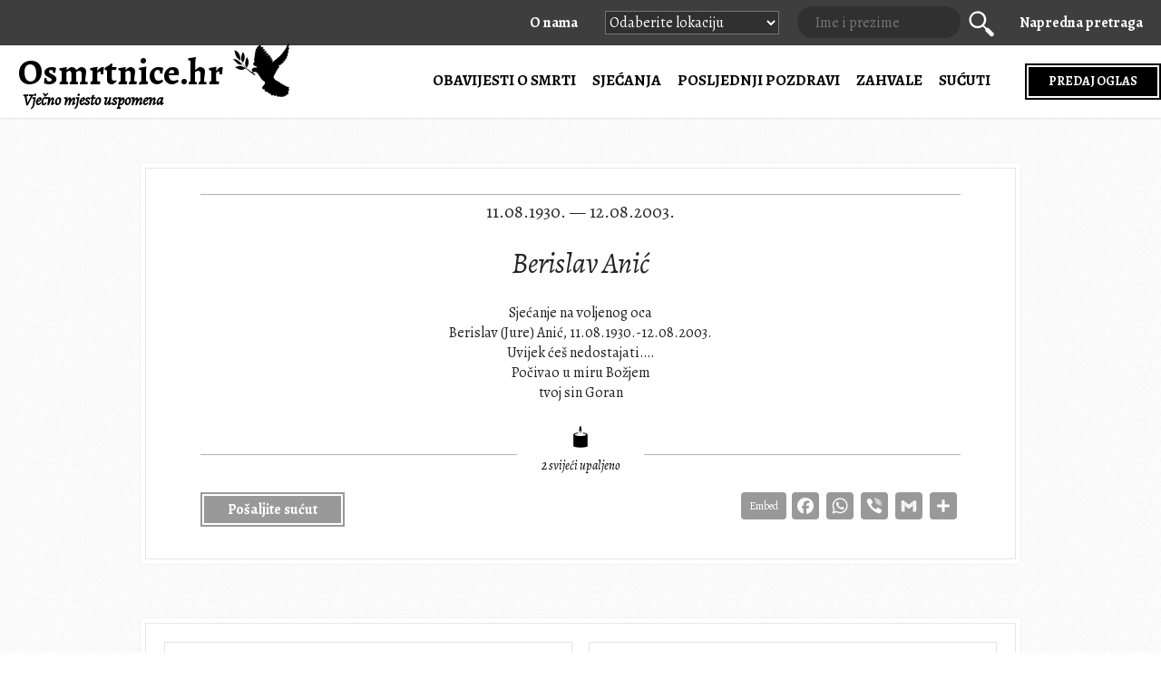

--- FILE ---
content_type: text/javascript
request_url: https://www.osmrtnice.hr/wp-content/themes/osmrtnice/js/main-upgrade.js?v=2
body_size: 204
content:
function myembedFunction() {
  var copyText = document.getElementById("myembedInput");
  copyText.select();
  copyText.setSelectionRange(0, 99999);
  document.execCommand("copy");

  var tooltip = document.getElementById("myTooltip");
  tooltip.innerHTML = "Embed kod je kopiran! ";
}

/*function outFunc() {
  var tooltip = document.getElementById("myTooltip");
  tooltip.innerHTML = "Kopiraj embed kod";
}*/

$(".js-call-nav").on("click", function () {
  $(".headerUpgraded").addClass("headerUpgraded--active");
});
$(".js-close-nav").on("click", function () {
  $(".headerUpgraded").removeClass("headerUpgraded--active");
});

$(".embedaj").hide();
$(".js-call-embed").on("click", function () {
  $(".embedaj").fadeToggle();
});
